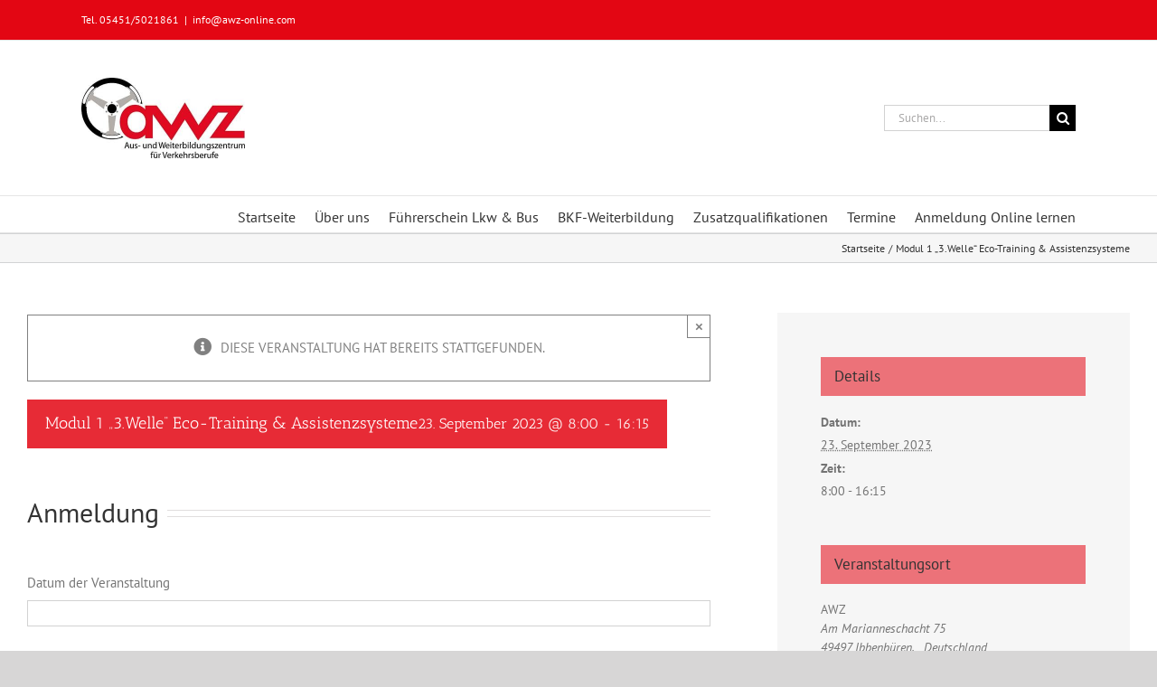

--- FILE ---
content_type: text/html; charset=UTF-8
request_url: https://awz-online.com/wp-admin/admin-ajax.php
body_size: -65
content:
<input type="hidden" id="fusion-form-nonce-659" name="fusion-form-nonce-659" value="1dc7f4f195" />